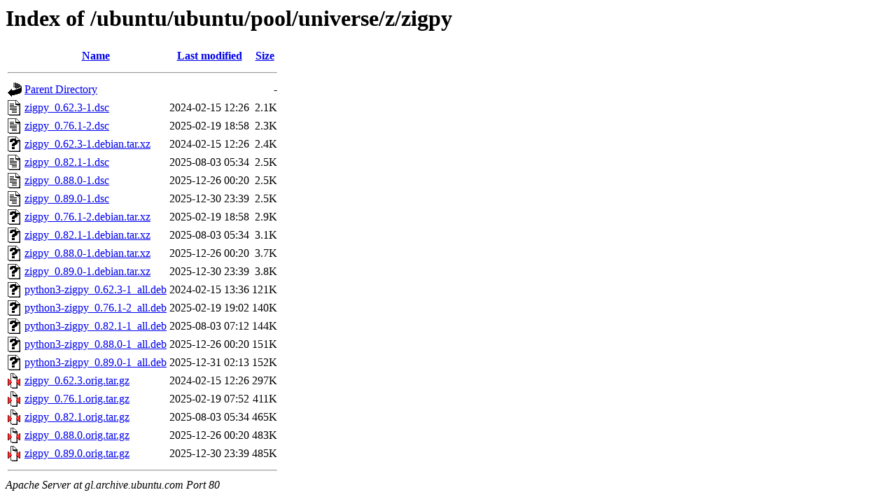

--- FILE ---
content_type: text/html;charset=UTF-8
request_url: http://gl.archive.ubuntu.com/ubuntu/ubuntu/pool/universe/z/zigpy/?C=S;O=A
body_size: 843
content:
<!DOCTYPE HTML PUBLIC "-//W3C//DTD HTML 3.2 Final//EN">
<html>
 <head>
  <title>Index of /ubuntu/ubuntu/pool/universe/z/zigpy</title>
 </head>
 <body>
<h1>Index of /ubuntu/ubuntu/pool/universe/z/zigpy</h1>
  <table>
   <tr><th valign="top"><img src="/icons/blank.gif" alt="[ICO]"></th><th><a href="?C=N;O=A">Name</a></th><th><a href="?C=M;O=A">Last modified</a></th><th><a href="?C=S;O=D">Size</a></th></tr>
   <tr><th colspan="4"><hr></th></tr>
<tr><td valign="top"><img src="/icons/back.gif" alt="[PARENTDIR]"></td><td><a href="/ubuntu/ubuntu/pool/universe/z/">Parent Directory</a></td><td>&nbsp;</td><td align="right">  - </td></tr>
<tr><td valign="top"><img src="/icons/text.gif" alt="[TXT]"></td><td><a href="zigpy_0.62.3-1.dsc">zigpy_0.62.3-1.dsc</a></td><td align="right">2024-02-15 12:26  </td><td align="right">2.1K</td></tr>
<tr><td valign="top"><img src="/icons/text.gif" alt="[TXT]"></td><td><a href="zigpy_0.76.1-2.dsc">zigpy_0.76.1-2.dsc</a></td><td align="right">2025-02-19 18:58  </td><td align="right">2.3K</td></tr>
<tr><td valign="top"><img src="/icons/unknown.gif" alt="[   ]"></td><td><a href="zigpy_0.62.3-1.debian.tar.xz">zigpy_0.62.3-1.debian.tar.xz</a></td><td align="right">2024-02-15 12:26  </td><td align="right">2.4K</td></tr>
<tr><td valign="top"><img src="/icons/text.gif" alt="[TXT]"></td><td><a href="zigpy_0.82.1-1.dsc">zigpy_0.82.1-1.dsc</a></td><td align="right">2025-08-03 05:34  </td><td align="right">2.5K</td></tr>
<tr><td valign="top"><img src="/icons/text.gif" alt="[TXT]"></td><td><a href="zigpy_0.88.0-1.dsc">zigpy_0.88.0-1.dsc</a></td><td align="right">2025-12-26 00:20  </td><td align="right">2.5K</td></tr>
<tr><td valign="top"><img src="/icons/text.gif" alt="[TXT]"></td><td><a href="zigpy_0.89.0-1.dsc">zigpy_0.89.0-1.dsc</a></td><td align="right">2025-12-30 23:39  </td><td align="right">2.5K</td></tr>
<tr><td valign="top"><img src="/icons/unknown.gif" alt="[   ]"></td><td><a href="zigpy_0.76.1-2.debian.tar.xz">zigpy_0.76.1-2.debian.tar.xz</a></td><td align="right">2025-02-19 18:58  </td><td align="right">2.9K</td></tr>
<tr><td valign="top"><img src="/icons/unknown.gif" alt="[   ]"></td><td><a href="zigpy_0.82.1-1.debian.tar.xz">zigpy_0.82.1-1.debian.tar.xz</a></td><td align="right">2025-08-03 05:34  </td><td align="right">3.1K</td></tr>
<tr><td valign="top"><img src="/icons/unknown.gif" alt="[   ]"></td><td><a href="zigpy_0.88.0-1.debian.tar.xz">zigpy_0.88.0-1.debian.tar.xz</a></td><td align="right">2025-12-26 00:20  </td><td align="right">3.7K</td></tr>
<tr><td valign="top"><img src="/icons/unknown.gif" alt="[   ]"></td><td><a href="zigpy_0.89.0-1.debian.tar.xz">zigpy_0.89.0-1.debian.tar.xz</a></td><td align="right">2025-12-30 23:39  </td><td align="right">3.8K</td></tr>
<tr><td valign="top"><img src="/icons/unknown.gif" alt="[   ]"></td><td><a href="python3-zigpy_0.62.3-1_all.deb">python3-zigpy_0.62.3-1_all.deb</a></td><td align="right">2024-02-15 13:36  </td><td align="right">121K</td></tr>
<tr><td valign="top"><img src="/icons/unknown.gif" alt="[   ]"></td><td><a href="python3-zigpy_0.76.1-2_all.deb">python3-zigpy_0.76.1-2_all.deb</a></td><td align="right">2025-02-19 19:02  </td><td align="right">140K</td></tr>
<tr><td valign="top"><img src="/icons/unknown.gif" alt="[   ]"></td><td><a href="python3-zigpy_0.82.1-1_all.deb">python3-zigpy_0.82.1-1_all.deb</a></td><td align="right">2025-08-03 07:12  </td><td align="right">144K</td></tr>
<tr><td valign="top"><img src="/icons/unknown.gif" alt="[   ]"></td><td><a href="python3-zigpy_0.88.0-1_all.deb">python3-zigpy_0.88.0-1_all.deb</a></td><td align="right">2025-12-26 00:20  </td><td align="right">151K</td></tr>
<tr><td valign="top"><img src="/icons/unknown.gif" alt="[   ]"></td><td><a href="python3-zigpy_0.89.0-1_all.deb">python3-zigpy_0.89.0-1_all.deb</a></td><td align="right">2025-12-31 02:13  </td><td align="right">152K</td></tr>
<tr><td valign="top"><img src="/icons/compressed.gif" alt="[   ]"></td><td><a href="zigpy_0.62.3.orig.tar.gz">zigpy_0.62.3.orig.tar.gz</a></td><td align="right">2024-02-15 12:26  </td><td align="right">297K</td></tr>
<tr><td valign="top"><img src="/icons/compressed.gif" alt="[   ]"></td><td><a href="zigpy_0.76.1.orig.tar.gz">zigpy_0.76.1.orig.tar.gz</a></td><td align="right">2025-02-19 07:52  </td><td align="right">411K</td></tr>
<tr><td valign="top"><img src="/icons/compressed.gif" alt="[   ]"></td><td><a href="zigpy_0.82.1.orig.tar.gz">zigpy_0.82.1.orig.tar.gz</a></td><td align="right">2025-08-03 05:34  </td><td align="right">465K</td></tr>
<tr><td valign="top"><img src="/icons/compressed.gif" alt="[   ]"></td><td><a href="zigpy_0.88.0.orig.tar.gz">zigpy_0.88.0.orig.tar.gz</a></td><td align="right">2025-12-26 00:20  </td><td align="right">483K</td></tr>
<tr><td valign="top"><img src="/icons/compressed.gif" alt="[   ]"></td><td><a href="zigpy_0.89.0.orig.tar.gz">zigpy_0.89.0.orig.tar.gz</a></td><td align="right">2025-12-30 23:39  </td><td align="right">485K</td></tr>
   <tr><th colspan="4"><hr></th></tr>
</table>
<address>Apache Server at gl.archive.ubuntu.com Port 80</address>
</body></html>
